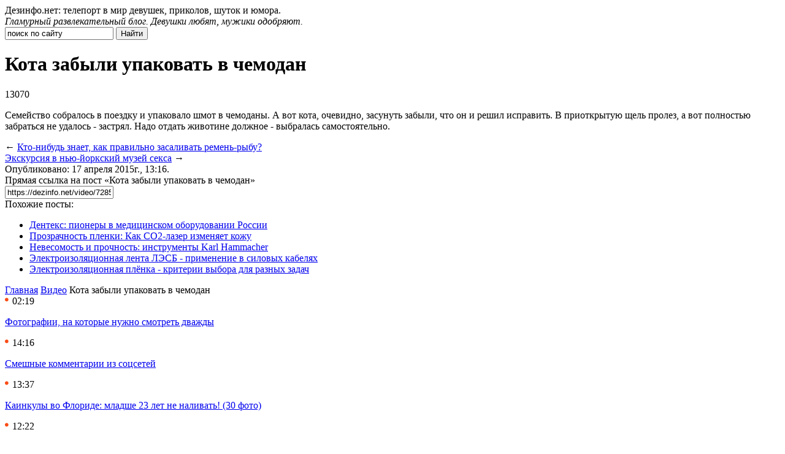

--- FILE ---
content_type: text/html; charset=UTF-8
request_url: https://dezinfo.net/video/72859-kota-zabyli-upakovat-v-chemodan.html
body_size: 6494
content:
<!DOCTYPE html>
<html xmlns="http://www.w3.org/1999/xhtml">
<head>
<meta http-equiv="Content-Type" content="text/html; charset=utf-8" />
<meta name="viewport" content="width=device-width, initial-scale=1" />

<title>Кота забыли упаковать в чемодан</title>

		<meta name="description" content="Семейство собралось в поездку и упаковало шмот в чемоданы. А вот кота, очевидно, засунуть забыли, что он и решил исправить. В приоткрытую щель пролез, а вот полностью забраться не удалось - застрял. Надо отдать животине должное - выбралась самостоятельно." />
	
    		<meta name="keywords" content="Кота, забыли, упаковать, чемодан" />
	<link rel="icon" href="https://dezinfo.net/favicon.ico" type="image/x-icon" />
<link rel="stylesheet" href="https://dezinfo.net/wp-content/themes/site/reset.css" type="text/css" />
<link rel="stylesheet" href="https://dezinfo.net/wp-content/themes/site/style.css" type="text/css" />
<script type="text/javascript" src="/ajax/ajax.js"></script>
<script type="text/javascript" src="/js/jquery-1.7.1.min.js"></script>
<script type="text/javascript" src="/js/ie.js"></script>
<script type="text/javascript" src="/js/scrolling.js"></script><meta name='robots' content='max-image-preview:large' />
<style id='classic-theme-styles-inline-css' type='text/css'>
/*! This file is auto-generated */
.wp-block-button__link{color:#fff;background-color:#32373c;border-radius:9999px;box-shadow:none;text-decoration:none;padding:calc(.667em + 2px) calc(1.333em + 2px);font-size:1.125em}.wp-block-file__button{background:#32373c;color:#fff;text-decoration:none}
</style>
<style id='global-styles-inline-css' type='text/css'>
body{--wp--preset--color--black: #000000;--wp--preset--color--cyan-bluish-gray: #abb8c3;--wp--preset--color--white: #ffffff;--wp--preset--color--pale-pink: #f78da7;--wp--preset--color--vivid-red: #cf2e2e;--wp--preset--color--luminous-vivid-orange: #ff6900;--wp--preset--color--luminous-vivid-amber: #fcb900;--wp--preset--color--light-green-cyan: #7bdcb5;--wp--preset--color--vivid-green-cyan: #00d084;--wp--preset--color--pale-cyan-blue: #8ed1fc;--wp--preset--color--vivid-cyan-blue: #0693e3;--wp--preset--color--vivid-purple: #9b51e0;--wp--preset--gradient--vivid-cyan-blue-to-vivid-purple: linear-gradient(135deg,rgba(6,147,227,1) 0%,rgb(155,81,224) 100%);--wp--preset--gradient--light-green-cyan-to-vivid-green-cyan: linear-gradient(135deg,rgb(122,220,180) 0%,rgb(0,208,130) 100%);--wp--preset--gradient--luminous-vivid-amber-to-luminous-vivid-orange: linear-gradient(135deg,rgba(252,185,0,1) 0%,rgba(255,105,0,1) 100%);--wp--preset--gradient--luminous-vivid-orange-to-vivid-red: linear-gradient(135deg,rgba(255,105,0,1) 0%,rgb(207,46,46) 100%);--wp--preset--gradient--very-light-gray-to-cyan-bluish-gray: linear-gradient(135deg,rgb(238,238,238) 0%,rgb(169,184,195) 100%);--wp--preset--gradient--cool-to-warm-spectrum: linear-gradient(135deg,rgb(74,234,220) 0%,rgb(151,120,209) 20%,rgb(207,42,186) 40%,rgb(238,44,130) 60%,rgb(251,105,98) 80%,rgb(254,248,76) 100%);--wp--preset--gradient--blush-light-purple: linear-gradient(135deg,rgb(255,206,236) 0%,rgb(152,150,240) 100%);--wp--preset--gradient--blush-bordeaux: linear-gradient(135deg,rgb(254,205,165) 0%,rgb(254,45,45) 50%,rgb(107,0,62) 100%);--wp--preset--gradient--luminous-dusk: linear-gradient(135deg,rgb(255,203,112) 0%,rgb(199,81,192) 50%,rgb(65,88,208) 100%);--wp--preset--gradient--pale-ocean: linear-gradient(135deg,rgb(255,245,203) 0%,rgb(182,227,212) 50%,rgb(51,167,181) 100%);--wp--preset--gradient--electric-grass: linear-gradient(135deg,rgb(202,248,128) 0%,rgb(113,206,126) 100%);--wp--preset--gradient--midnight: linear-gradient(135deg,rgb(2,3,129) 0%,rgb(40,116,252) 100%);--wp--preset--font-size--small: 13px;--wp--preset--font-size--medium: 20px;--wp--preset--font-size--large: 36px;--wp--preset--font-size--x-large: 42px;--wp--preset--spacing--20: 0.44rem;--wp--preset--spacing--30: 0.67rem;--wp--preset--spacing--40: 1rem;--wp--preset--spacing--50: 1.5rem;--wp--preset--spacing--60: 2.25rem;--wp--preset--spacing--70: 3.38rem;--wp--preset--spacing--80: 5.06rem;--wp--preset--shadow--natural: 6px 6px 9px rgba(0, 0, 0, 0.2);--wp--preset--shadow--deep: 12px 12px 50px rgba(0, 0, 0, 0.4);--wp--preset--shadow--sharp: 6px 6px 0px rgba(0, 0, 0, 0.2);--wp--preset--shadow--outlined: 6px 6px 0px -3px rgba(255, 255, 255, 1), 6px 6px rgba(0, 0, 0, 1);--wp--preset--shadow--crisp: 6px 6px 0px rgba(0, 0, 0, 1);}:where(.is-layout-flex){gap: 0.5em;}:where(.is-layout-grid){gap: 0.5em;}body .is-layout-flex{display: flex;}body .is-layout-flex{flex-wrap: wrap;align-items: center;}body .is-layout-flex > *{margin: 0;}body .is-layout-grid{display: grid;}body .is-layout-grid > *{margin: 0;}:where(.wp-block-columns.is-layout-flex){gap: 2em;}:where(.wp-block-columns.is-layout-grid){gap: 2em;}:where(.wp-block-post-template.is-layout-flex){gap: 1.25em;}:where(.wp-block-post-template.is-layout-grid){gap: 1.25em;}.has-black-color{color: var(--wp--preset--color--black) !important;}.has-cyan-bluish-gray-color{color: var(--wp--preset--color--cyan-bluish-gray) !important;}.has-white-color{color: var(--wp--preset--color--white) !important;}.has-pale-pink-color{color: var(--wp--preset--color--pale-pink) !important;}.has-vivid-red-color{color: var(--wp--preset--color--vivid-red) !important;}.has-luminous-vivid-orange-color{color: var(--wp--preset--color--luminous-vivid-orange) !important;}.has-luminous-vivid-amber-color{color: var(--wp--preset--color--luminous-vivid-amber) !important;}.has-light-green-cyan-color{color: var(--wp--preset--color--light-green-cyan) !important;}.has-vivid-green-cyan-color{color: var(--wp--preset--color--vivid-green-cyan) !important;}.has-pale-cyan-blue-color{color: var(--wp--preset--color--pale-cyan-blue) !important;}.has-vivid-cyan-blue-color{color: var(--wp--preset--color--vivid-cyan-blue) !important;}.has-vivid-purple-color{color: var(--wp--preset--color--vivid-purple) !important;}.has-black-background-color{background-color: var(--wp--preset--color--black) !important;}.has-cyan-bluish-gray-background-color{background-color: var(--wp--preset--color--cyan-bluish-gray) !important;}.has-white-background-color{background-color: var(--wp--preset--color--white) !important;}.has-pale-pink-background-color{background-color: var(--wp--preset--color--pale-pink) !important;}.has-vivid-red-background-color{background-color: var(--wp--preset--color--vivid-red) !important;}.has-luminous-vivid-orange-background-color{background-color: var(--wp--preset--color--luminous-vivid-orange) !important;}.has-luminous-vivid-amber-background-color{background-color: var(--wp--preset--color--luminous-vivid-amber) !important;}.has-light-green-cyan-background-color{background-color: var(--wp--preset--color--light-green-cyan) !important;}.has-vivid-green-cyan-background-color{background-color: var(--wp--preset--color--vivid-green-cyan) !important;}.has-pale-cyan-blue-background-color{background-color: var(--wp--preset--color--pale-cyan-blue) !important;}.has-vivid-cyan-blue-background-color{background-color: var(--wp--preset--color--vivid-cyan-blue) !important;}.has-vivid-purple-background-color{background-color: var(--wp--preset--color--vivid-purple) !important;}.has-black-border-color{border-color: var(--wp--preset--color--black) !important;}.has-cyan-bluish-gray-border-color{border-color: var(--wp--preset--color--cyan-bluish-gray) !important;}.has-white-border-color{border-color: var(--wp--preset--color--white) !important;}.has-pale-pink-border-color{border-color: var(--wp--preset--color--pale-pink) !important;}.has-vivid-red-border-color{border-color: var(--wp--preset--color--vivid-red) !important;}.has-luminous-vivid-orange-border-color{border-color: var(--wp--preset--color--luminous-vivid-orange) !important;}.has-luminous-vivid-amber-border-color{border-color: var(--wp--preset--color--luminous-vivid-amber) !important;}.has-light-green-cyan-border-color{border-color: var(--wp--preset--color--light-green-cyan) !important;}.has-vivid-green-cyan-border-color{border-color: var(--wp--preset--color--vivid-green-cyan) !important;}.has-pale-cyan-blue-border-color{border-color: var(--wp--preset--color--pale-cyan-blue) !important;}.has-vivid-cyan-blue-border-color{border-color: var(--wp--preset--color--vivid-cyan-blue) !important;}.has-vivid-purple-border-color{border-color: var(--wp--preset--color--vivid-purple) !important;}.has-vivid-cyan-blue-to-vivid-purple-gradient-background{background: var(--wp--preset--gradient--vivid-cyan-blue-to-vivid-purple) !important;}.has-light-green-cyan-to-vivid-green-cyan-gradient-background{background: var(--wp--preset--gradient--light-green-cyan-to-vivid-green-cyan) !important;}.has-luminous-vivid-amber-to-luminous-vivid-orange-gradient-background{background: var(--wp--preset--gradient--luminous-vivid-amber-to-luminous-vivid-orange) !important;}.has-luminous-vivid-orange-to-vivid-red-gradient-background{background: var(--wp--preset--gradient--luminous-vivid-orange-to-vivid-red) !important;}.has-very-light-gray-to-cyan-bluish-gray-gradient-background{background: var(--wp--preset--gradient--very-light-gray-to-cyan-bluish-gray) !important;}.has-cool-to-warm-spectrum-gradient-background{background: var(--wp--preset--gradient--cool-to-warm-spectrum) !important;}.has-blush-light-purple-gradient-background{background: var(--wp--preset--gradient--blush-light-purple) !important;}.has-blush-bordeaux-gradient-background{background: var(--wp--preset--gradient--blush-bordeaux) !important;}.has-luminous-dusk-gradient-background{background: var(--wp--preset--gradient--luminous-dusk) !important;}.has-pale-ocean-gradient-background{background: var(--wp--preset--gradient--pale-ocean) !important;}.has-electric-grass-gradient-background{background: var(--wp--preset--gradient--electric-grass) !important;}.has-midnight-gradient-background{background: var(--wp--preset--gradient--midnight) !important;}.has-small-font-size{font-size: var(--wp--preset--font-size--small) !important;}.has-medium-font-size{font-size: var(--wp--preset--font-size--medium) !important;}.has-large-font-size{font-size: var(--wp--preset--font-size--large) !important;}.has-x-large-font-size{font-size: var(--wp--preset--font-size--x-large) !important;}
.wp-block-navigation a:where(:not(.wp-element-button)){color: inherit;}
:where(.wp-block-post-template.is-layout-flex){gap: 1.25em;}:where(.wp-block-post-template.is-layout-grid){gap: 1.25em;}
:where(.wp-block-columns.is-layout-flex){gap: 2em;}:where(.wp-block-columns.is-layout-grid){gap: 2em;}
.wp-block-pullquote{font-size: 1.5em;line-height: 1.6;}
</style>
<script type="text/javascript" id="wp-postviews-cache-js-extra">
/* <![CDATA[ */
var viewsCacheL10n = {"admin_ajax_url":"https:\/\/dezinfo.net\/wp-admin\/admin-ajax.php","post_id":"58168"};
/* ]]> */
</script>
<script type="text/javascript" src="https://dezinfo.net/wp-content/plugins/post-views-counter-x/postviews-cache.js?ver=6.5.5" id="wp-postviews-cache-js"></script>
<script type="text/javascript" src="https://dezinfo.net/wp-includes/js/jquery/jquery.min.js?ver=3.7.1" id="jquery-core-js"></script>
<script type="text/javascript" src="https://dezinfo.net/wp-includes/js/jquery/jquery-migrate.min.js?ver=3.4.1" id="jquery-migrate-js"></script>
<script type="text/javascript" src="https://dezinfo.net/js/loadmore.js?ver=6.5.5" id="true_loadmore-js"></script>
<link rel="canonical" href="https://dezinfo.net/video/72859-kota-zabyli-upakovat-v-chemodan.html" />
</head>

<body>

<div class="header">
    <div class="slogan">
		        <div class="singhed">Дезинфо.нет: телепорт в мир девушек, приколов, шуток и юмора.</div>
		        <em>Гламурный развлекательный блог. Девушки любят, мужики одобряют.</em>
    </div>
    <div class="searcher">
        <form method="get" action="https://dezinfo.net/" id="search">
            <input type="text" value="поиск по сайту" name="s" onblur="if(this.value=='') this.value='поиск по сайту';" onfocus="if(this.value=='поиск по сайту') this.value='';" class="ssearch" />
            <input type="submit" class="ssubmit" value="Найти">
        </form>
    </div>
</div>


<div class="content">
    <a name="content"></a>
    <div class="left" itemscope itemtype="https://schema.org/BlogPosting">

        <a name="postbegin"></a>

		
    <div class="post" itemprop="articleBody">
    <div class="zag"><h1 itemprop="headline">Кота забыли упаковать в чемодан</h1><span>13070</span></div>
    <div class="full" itemprop="text">
		

		
    
                    <p>Семейство собралось в поездку и упаковало шмот в чемоданы. А вот кота, очевидно, засунуть забыли, что он и решил исправить. В приоткрытую щель пролез, а вот полностью забраться не удалось - застрял. Надо отдать животине должное - выбралась самостоятельно.<br /><div class="youtuber"><div class="youtube" id="OnI3MApe0Yw" data-params="modestbranding=1&showinfo=0&controls=0&vq=hd720"></div></div></p>
        
		
            </div>

        <div class="postNav clearfix">
            <div class="postNavPrev">&larr; <a href="https://dezinfo.net/foto/72858-kto-nibud-znaet-kak-pravilno-zasalivat-remen-rybu.html" rel="prev">Кто-нибудь знает, как правильно засаливать ремень-рыбу?</a></div>
            <div class="postNavNext"><a href="https://dezinfo.net/foto/72860-yekskursiya-v-nyu-jorkskij-muzej-seksa.html" rel="next">Экскурсия в нью-йоркский музей секса</a> &rarr;</div>
        </div>
        <div class="aside">
            <div class="posted">Опубликовано: 17 апреля 2015г., 13:16.</div>

            <div class="permlink">
                <div class="title">Прямая ссылка на пост &laquo;Кота забыли упаковать в чемодан&raquo;</div>
                <input type="text" class="in" value="https://dezinfo.net/video/72859-kota-zabyli-upakovat-v-chemodan.html" />
            </div>
            <div class="similar">
                <div class="title">Похожие посты:</div>
                <ul>
                                        <li><a href="https://dezinfo.net/mix/denteks-pionery-v-medicinskom-oborudovanii-rossii.html" title="Дентекс: пионеры в медицинском оборудовании России">Дентекс: пионеры в медицинском оборудовании России</a></li>
                                        <li><a href="https://dezinfo.net/mix/prozrachnost-plenki-kak-co2-lazer-izmenyaet-kozhu.html" title="Прозрачность пленки: Как CO2-лазер изменяет кожу">Прозрачность пленки: Как CO2-лазер изменяет кожу</a></li>
                                        <li><a href="https://dezinfo.net/mix/nevesomost-i-prochnost-instrumenty-karl-hammacher.html" title="Невесомость и прочность: инструменты Karl Hammacher">Невесомость и прочность: инструменты Karl Hammacher</a></li>
                                        <li><a href="https://dezinfo.net/mix/elektroizolyacionnaya-lenta-lesb-primenenie-v-silovyx-kabelyax.html" title="Электроизоляционная лента ЛЭСБ - применение в силовых кабелях">Электроизоляционная лента ЛЭСБ - применение в силовых кабелях</a></li>
                                        <li><a href="https://dezinfo.net/mix/elektroizolyacionnaya-plyonka-kriterii-vybora-dlya-raznyx-zadach.html" title="Электроизоляционная плёнка - критерии выбора для разных задач">Электроизоляционная плёнка - критерии выбора для разных задач</a></li>
                                    </ul>
            </div>
        </div>

        <div class="crumbs">
                        <span><a href="/" title="Главная страница www.dezinfo.net">Главная</a></span>
            <span><a href="https://dezinfo.net/video/" title="Видео">Видео</a></span>
            <span>Кота забыли упаковать в чемодан</span>
        </div>

    </div>

    
    </div>

<div class="right">

    <div class="sidka">
        <div class="sideother">
                            <span><img src="/img/list.png" style="float:left;margin-right:6px;margin-top:3px;" /> 02:19</span><p><a href="https://dezinfo.net/foto/fotografii-na-kotorye-nuzhno-smotret-dvazhdy.html">Фотографии, на которые нужно смотреть дважды</a></p>
                            <span><img src="/img/list.png" style="float:left;margin-right:6px;margin-top:3px;" /> 14:16</span><p><a href="https://dezinfo.net/chtivo/smeshnye-kommentarii-iz-soczsetej.html">Смешные комментарии из соцсетей</a></p>
                            <span><img src="/img/list.png" style="float:left;margin-right:6px;margin-top:3px;" /> 13:37</span><p><a href="https://dezinfo.net/foto/kainkuly-vo-floride-mladshe-23-let-ne-nalivat-30-foto.html">Каинкулы во Флориде: младше 23 лет не наливать! (30 фото)</a></p>
                            <span><img src="/img/list.png" style="float:left;margin-right:6px;margin-top:3px;" /> 12:22</span><p><a href="https://dezinfo.net/foto/podborka-prikolnyh-kartinok-chast-2-26-foto.html">Подборка прикольных картинок - часть 2 (26 фото)</a></p>
                            <span><img src="/img/list.png" style="float:left;margin-right:6px;margin-top:3px;" /> 11:03</span><p><a href="https://dezinfo.net/devushki/goryachie-devushki-v-letnih-platyah-39-foto.html">Горячие девушки в летних платьях (39 фото)</a></p>
                            <span><img src="/img/list.png" style="float:left;margin-right:6px;margin-top:3px;" /> 10:22</span><p><a href="https://dezinfo.net/foto/posle-pobedy-avstralii-nad-koronavirusom-tysyachi-lyudej-otmetili-mardi-gra-v-sidnee-39-foto.html">После победы Австралии над коронавирусом тысячи людей отметили Марди Гра в Сиднее (39 фото)</a></p>
                            <span><img src="/img/list.png" style="float:left;margin-right:6px;margin-top:3px;" /> 09:26</span><p><a href="https://dezinfo.net/foto/podborka-prikolnyh-kartinok-chast-1-24-foto.html">Подборка прикольных картинок - часть 1 (24 фото)</a></p>
                            <span><img src="/img/list.png" style="float:left;margin-right:6px;margin-top:3px;" /> 08:14</span><p><a href="https://dezinfo.net/foto/prikolnye-konstruktory-lego-27-foto.html">Прикольные конструкторы LEGO (27 фото)</a></p>
                            <span><img src="/img/list.png" style="float:left;margin-right:6px;margin-top:3px;" /> 14:18</span><p><a href="https://dezinfo.net/foto/interesnye-snimki-iz-turczii-40-foto.html">Интересные снимки из Турции (40 фото)</a></p>
                            <span><img src="/img/list.png" style="float:left;margin-right:6px;margin-top:3px;" /> 14:17</span><p><a href="https://dezinfo.net/devushki/goryachie-snegurochki-40-foto.html">Горячие снегурочки (40 фото)</a></p>
                                        <span><img src="/img/list.png" style="float:left;margin-right:6px;margin-top:3px;" /> 21:40</span><p><a href="https://dezinfo.net/mix/denteks-pionery-v-medicinskom-oborudovanii-rossii.html">Дентекс: пионеры в медицинском оборудовании России</a></p>
                            <span><img src="/img/list.png" style="float:left;margin-right:6px;margin-top:3px;" /> 21:37</span><p><a href="https://dezinfo.net/mix/prozrachnost-plenki-kak-co2-lazer-izmenyaet-kozhu.html">Прозрачность пленки: Как CO2-лазер изменяет кожу</a></p>
                            <span><img src="/img/list.png" style="float:left;margin-right:6px;margin-top:3px;" /> 21:34</span><p><a href="https://dezinfo.net/mix/nevesomost-i-prochnost-instrumenty-karl-hammacher.html">Невесомость и прочность: инструменты Karl Hammacher</a></p>
                    </div>
	

		
    </div>

    	

	
	
</div></div>
<div class="menu">
    <ul>
        <li><a href="/" title="Вся лента">Вся лента</a></li>
        <li><a href="/foto/" title="Фото">Фото</a></li>
        <li><a href="/flesh/" title="Флеш">Флеш</a></li>
        <li><a href="/video/" title="Видео">Видео</a></li>
        <li><a href="/devushki/" title="Девушки">Девушки</a></li>
        <li><a href="/ujasy/" title="Ужасы">Ужасы</a></li>
        <li><a href="/testy/" title="Тесты">Тесты</a></li>
        <li><a href="/chtivo/" title="Чтиво">Чтиво</a></li>
        <li><a href="/mix/" title="Микс">Микс</a></li>
    </ul>
    <div class="adult18">18+</div>
</div>
<div class="footer">
    <span>© 2005-2026 Dezinfo.net</span>
    <span><a href="/about/" title="О сайте">О сайте</a></span>
    <span><a href="/reklama/" title="Реклама">Реклама</a></span>
	<span><a href="mailto:nadberezovik@gmail.com">Написать письмо</a></span>
	<span><a href="https://dezinfo.net/policies.php">Политика конфиденциальности</a></span>
	<span><a href="https://dezinfo.net/terms.php">Правила пользования сайтом</a></span>
    <span><a href="/sitemap.xml" title="Карта сайта">XML</a></span>
	<div id="colo"><div id="g001"></div></div>
</div>
<div class="moveup" id="moveup" style="display:none;">
    <a href="#" title="Подкинуть наверх">Подкинуть наверх</a>
</div>

<!--noindex-->
<script src="https://dezinfo.net/wp-content/plugins/youtube-postload/yt.js" async></script><script type="text/javascript">
    var wrx_page_cur = 1;
    var wrx_page_next = 1;

    $(window).scroll(function () {
        if ( $(window).scrollTop() > 0) {
            $('#moveup').fadeIn();
        } else {
            $('#moveup').fadeOut();
        }

        if (($(window).scrollTop() + 500 ) >= (($(document).height() - $(window).height())) && (wrx_page_cur == wrx_page_next)) {
            wrx_page_next++;
        }
    });
</script>


<script>
	document.addEventListener("DOMContentLoaded", function(event) {
	setTimeout( () => {
		let tDiv = document.createElement('div');
		let str = '<img src="https://counter.yadro.ru/hit?r' +
		escape(document.referrer) + ((typeof (screen) == 'undefined') ? '' :
		';s' + screen.width + '*' + screen.height + '*' + (screen.colorDepth ?
		screen.colorDepth : screen.pixelDepth)) + ';u' + escape(document.URL) +
		';' + Math.random() +
		'" alt="">';
		tDiv.innerHTML = str;
		document.body.appendChild(tDiv);
		
		let noScript = document.createElement('noscript');
		let tDiv2 = document.createElement('div');
		
		str = '<img src="https://mc.yandex.ru/watch/" style="position:absolute; left:-9999px;" alt="" />';
		
		tDiv2.innerHTML = str;
		noScript.appendChild(tDiv2);
		document.body.appendChild(noScript);
		
		(function(m,e,t,r,i,k,a){m[i]=m[i]||function(){(m[i].a=m[i].a||[]).push(arguments)};
		   m[i].l=1*new Date();k=e.createElement(t),a=e.getElementsByTagName(t)[0],k.async=1,k.src=r,a.parentNode.insertBefore(k,a)})
		   (window, document, "script", "https://mc.yandex.ru/metrika/tag.js", "ym");
		   ym(, "init", {
				clickmap:true,
				trackLinks:true,
				accurateTrackBounce:true,
				webvisor:true
		   });
		}, 2000);
	});
</script>
<div id="go_up">Вверх</div>
<script>document.getElementById('go_up').onclick = function() {window.scrollTo({top: 0, behavior: 'smooth'});}
window.onscroll = function() {
    var goUp = document.getElementById('go_up');
    if (document.body.scrollTop > 200 || document.documentElement.scrollTop > 200) {
        goUp.style.display = "block";
    } else {
        goUp.style.display = "none";
    }
};
</script>
<!--/noindex-->

</body>

</html>